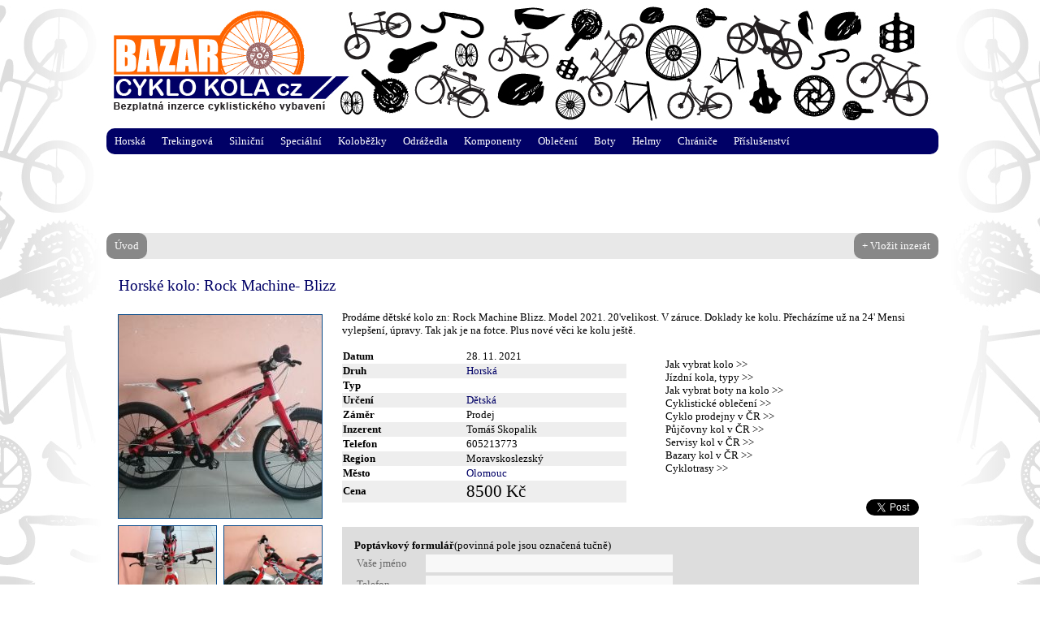

--- FILE ---
content_type: text/html
request_url: https://bazar.cyklo-kola.cz/inzerat-1547/horske-kolo-rock-machine--blizz-/
body_size: 7604
content:
<!DOCTYPE html PUBLIC "-//W3C//DTD XHTML 1.0 Transitional//EN" "https://www.w3.org/TR/xhtml1/DTD/xhtml1-transitional.dtd">
<html xmlns="https://www.w3.org/1999/xhtml" xml:lang="cs" lang="cs">
<head>
<meta http-equiv="Content-Type" content="text/html; charset=utf-8" />

    <title>Horské kolo: Rock Machine- Blizz  - bazar - Cyklo Kola.cz</title><meta name='description' content='Prodáme dětské kolo zn: Rock Machine Blizz. Model 2021. 20'velikost.
V záruce. Doklady ke kolu.
Přecházíme už na 24'
Mensi vylepšení, úpravy. Tak jak je na fotce. Plus nové věci ke kolu ještě.' />
<style type="text/css">
		@import url(/style.css);
	</style>
    <meta name="GENERATOR" content="Technical Design" />
	<meta name="robots" content="all, follow" />
	<meta name="keywords" content="cyklo, cyklistické, jízdní, horská, trekingová, silniční, treková, freeride, freestyle, bmx, elektrokola, koloběžky, cyklobazar, bazar, kol, kola, inzerce, inzeráty, použité, bazarové, dámské, dětské, pánské, komponenty, díly, součástky" />

	<meta name="author" content="Jakub Zima - Technical Design" />
	<meta name="copyright" content="Snowboard MB" />
	<link href="/favicon.ico" rel="shortcut icon" type="image/x-icon" />

	
	<link rel="stylesheet" type="text/css" href="/css/jquery.lightbox-0.5.css" media="screen" />
	<script type="text/javascript" src="/js/jquery-1.5.1.min.js"></script>
	<script type="text/javascript" src="/js/jquery-ui.min.js"></script>
	<script type="text/javascript" src="/js/jquery.lightbox-0.5.js"></script>
	<script type="text/javascript" src="/js/slides.min.jquery.js"></script>
<script type="text/javascript">
	$(function() {
	$('.img_box a').lightBox({fixedNavigation:true}); 
	});
</script>
	</head>
	<body class="default">
	<div class='show' style='position: absolute; left: 0; top: 0;'></div>
	<div class="center-field">
	<img class='bikesleft'  src='/images/bikesleft-01.jpg' alt='nopic' border='0' />
	<img class='bikesright'  src='/images/bikesright-01.jpg' alt='nopic' border='0' />
	<div class="surround top" style='margin-bottom: 0;'>
	<a href='/'><img class='noborder' src='/images/top-01.jpg' alt='top' /></a>
	</div>
		
		<ul class='surround menu'  style='margin-top: 5px; margin-bottom: 0;'><li class='dropdown'><a href='/inzeraty/horska-mtb/'>Horská</a><ul class='subnav'><li><a href='/inzeraty/horska-pevna/'>Pevná</a></li><li><a href='/inzeraty/horska-odpruzena-predni-vidlice/'>Odpružená přední vidlice</a></li><li><a href='/inzeraty/horska-celoodpruzena/'>Celoodpružená</a></li></ul></li><li class='dropdown'><a href='/inzeraty/trekingova-trekova-crossova-krosova/'>Trekingová</a></li><li class='dropdown'><a href='/inzeraty/silnicni/'>Silniční</a></li><li class='dropdown'><a href='/inzeraty/specialni/'>Speciální</a><ul class='subnav'><li><a href='/inzeraty/freestyle-bmx-dirt-street-flatland/'>Freestyle, BMX, Dirt, Street, Flatland</a></li><li><a href='/inzeraty/freeride-enduro-allmountain-sjezdova/'>Freeride, Enduro, Allmountain, Sjezd</a></li><li><a href='/inzeraty/cyklocross-cyklokrosova-kola/'>Cyklokros</a></li><li><a href='/inzeraty/mestska-cruisery-festky/'>Městská, Cruisery, Retro</a></li><li><a href='/inzeraty/fitness-kola/'>Fitness kola</a></li><li><a href='/inzeraty/tandemova-kola-dvoukola/'>Tandemová kola</a></li><li><a href='/inzeraty/skladaci-kola/'>Skládací kola</a></li><li><a href='/inzeraty/elektrokola-elektricka/'>Elektrokola</a></li></ul></li><li class='dropdown'><a href='/inzeraty/kolobezky/'>Koloběžky</a><ul class='subnav'><li><a href='/inzeraty/motorove-kolobezky-elektrokolobezky/'>Motorové a elektrokoloběžky</a></li><li><a href='/inzeraty/skladaci-kolobezky/'>Skládací koloběžky</a></li><li><a href='/inzeraty/silnicni-kolobezky-pro-dospele/'>Nafukovací a silniční koloběžky</a></li><li><a href='/inzeraty/freestyle-kolobezky/'>Freestyle koloběžky</a></li></ul></li><li class='dropdown'><a href='/inzeraty/odrazedla-odstrkovadla-trikolky/'>Odrážedla</a></li><li class='dropdown'><a href='/inzeraty/komponenty-dily-soucastky/'>Komponenty</a><ul class='subnav'><li><a href='/inzeraty/cyklisticke-kliky-prevodniky-stredove-osy/'>Kliky, převodníky, středové osy</a></li><li><a href='/inzeraty/razeni-radici-packy-prehazovacky-presmykace/'>Řazení, řadící páčky, přehazovačky, přesmykače</a></li><li><a href='/inzeraty/cyklisticke-brzdy-celisti-kotouce/'>Brzdy, čelisti, kotouče</a></li><li><a href='/inzeraty/cyklisticka-sedla-sedlovky/'>Sedla, sedlovky</a></li><li><a href='/inzeraty/cyklisticke-ramy-riditka-predstavce-vidlice-tlumice/'>Rámy, řidítka, vidlice, tlumiče</a></li><li><a href='/inzeraty/cyklisticke-kola-rafky-plaste-duse/'>Kola, ráfky, pláště</a></li></ul></li><li class='dropdown'><a href='/inzeraty/cyklisticke-obleceni/'>Oblečení</a><ul class='subnav'><li><a href='/inzeraty/cyklisticke-bundy-vesty/'>Bundy, vesty</a></li><li><a href='/inzeraty/cyklisticke-kalhoty-kratasy/'>Kalhoty, kraťasy</a></li></ul></li><li class='dropdown'><a href='/inzeraty/cyklisticke-boty-obuv-tretry/'>Boty</a></li><li class='dropdown'><a href='/inzeraty/helmy-prilby/'>Helmy</a></li><li class='dropdown'><a href='/inzeraty/cyklisticke-chranice-kolen-loktu-zapesti-pateraky/'>Chrániče</a></li><li class='dropdown'><a href='/inzeraty/prislusenstvi-vybaveni-doplnky/'>Příslušenství</a><ul class='subnav'><li><a href='/inzeraty/cyklisticke-batohy-brasny/'>Batohy, brašny</a></li><li><a href='/inzeraty/cyklisticke-sedacky-voziky-tazne-tyce/'>Sedačky, vozíky, tažné tyče</a></li><li><a href='/inzeraty/stresni-nosice-drzaky-na-auto-autoboxy-pricniky/'>Nosiče, držáky, autoboxy</a></li><li><a href='/inzeraty/cyklisticke-naradi-pripravky/'>Nářadí, přípravky</a></li></ul></li>
		</ul><div class='collector'>
		<div class='surround full2' >
		<div class='google_main_add'><script type="text/javascript"><!--
google_ad_client = "ca-pub-3675313586317845";
/* Bazar.Cyklo-kola.cz Banner */
google_ad_slot = "7178404804";
google_ad_width = 970;
google_ad_height = 90;
//-->
</script>
<script type="text/javascript"
src="https://pagead2.googlesyndication.com/pagead/show_ads.js">
</script>
		</div>
		
		</div>
		<ul class='surround menu2' style=''>
				<li><a href='/'>Úvod</a></li>
				<li class='advertisement_google'><script type="text/javascript"><!--
google_ad_client = "ca-pub-3675313586317845";
/* Bazar.Cyklo-Kola.cz Velká odkazová */
google_ad_slot = "8655138004";
google_ad_width = 728;
google_ad_height = 15;
//-->
</script>
<script type="text/javascript"
src="https://pagead2.googlesyndication.com/pagead/show_ads.js">
</script>
				
				</li>
				<li class='floatright'><a href='/pridat-inzerat/'>+ Vložit inzerát</a></li>
				
		</ul>
		<div class='surround full '>
			
		</div><div class='surround full bglight'>
	<h1>Horské kolo: Rock Machine- Blizz </h1>
	<div class='img_box'><a href='/uploads/fotky/1547_image1.jpg'><img class='thumbnail' src='/thumbnail3.php?img=1547_image1.jpg' alt='nahled' /></a><a href='/uploads/fotky/1547_image2.jpg'><img class='thumbnail3' src='/thumbnail2.php?img=1547_image2.jpg' alt='nahled' /></a><a href='/uploads/fotky/1547_image3.jpg'><img class='thumbnail3' src='/thumbnail2.php?img=1547_image3.jpg' alt='nahled' /></a><a href='/uploads/fotky/1547_image4.jpg'><img class='thumbnail3' src='/thumbnail2.php?img=1547_image4.jpg' alt='nahled' /></a><a href='/uploads/fotky/1547_image5.jpg'><img class='thumbnail3' src='/thumbnail2.php?img=1547_image5.jpg' alt='nahled' /></a>	<script type="text/javascript"><!--
google_ad_client = "ca-pub-3675313586317845";
/* Bazar.Cyklo-Kola.cz banner detail vlevo */
google_ad_slot = "8637910806";
google_ad_width = 250;
google_ad_height = 250;
//-->
</script>
<script type="text/javascript"
src="//pagead2.googlesyndication.com/pagead/show_ads.js">
</script>

	</div>
	<div class='desc_box'><div class='desc'>Prodáme dětské kolo zn: Rock Machine Blizz. Model 2021. 20'velikost.
V záruce. Doklady ke kolu.
Přecházíme už na 24'
Mensi vylepšení, úpravy. Tak jak je na fotce. Plus nové věci ke kolu ještě.</div>
	<table class='details'>
	<tr><td class='col1' style='width: 150px;'>Datum</td><td>28. 11. 2021</td></tr>
	<tr><td class='col1  ' style='width: 150px;'>Druh</td><td  class=''><a href='/inzeraty/horska-mtb/'>Horská</a><tr><td class='col1' style='width: 150px;'>Typ</td><td><a href='/inzeraty//'></a></td>
	<tr><td class='col1 ' style='width: 150px;'>Určení</td><td class=''><a href='/inzeraty/horska-mtb/detska'>Dětská</a></td></tr>
	<tr><td class='col1'>Záměr</td><td>Prodej</td></tr>
	<tr><td class='col1 ' >Inzerent</td><td class=''>Tomáš Skopalik</td> </tr>
	<tr><td class='col1 ' >Telefon</td><td class=''>605213773</td></tr>
	<tr><td class='col1'>Region</td><td>Moravskoslezský</td></tr>
	<tr><td class='col1 ' >Město</td><td class=''><a href='/inzeraty/mesto/olomouc'>Olomouc</a></td></tr>
	<tr><td class='col1'>Cena</td><td><div class='cena2' style='float: left;'>8500 Kč</div></td></tr>
	</table>
	<div class='advertisement'><p>
	&nbsp; &nbsp; &nbsp; &nbsp; &nbsp;<br />
	&nbsp; &nbsp; &nbsp; &nbsp; &nbsp; &nbsp;Jak vybrat kolo &gt;&gt;<br />
	&nbsp; &nbsp; &nbsp; &nbsp; &nbsp; &nbsp;J&iacute;zdn&iacute; kola, typy &gt;&gt;<br />
	&nbsp; &nbsp; &nbsp; &nbsp; &nbsp; &nbsp;Jak vybrat boty na kolo &gt;&gt;<br />
	&nbsp; &nbsp; &nbsp; &nbsp; &nbsp; &nbsp;Cyklistick&eacute; oblečen&iacute; &gt;&gt;<br />
	&nbsp; &nbsp; &nbsp; &nbsp; &nbsp; &nbsp;Cyklo prodejny v ČR&nbsp;&gt;&gt;<br />
	&nbsp; &nbsp; &nbsp; &nbsp; &nbsp; &nbsp;Půjčovny kol v ČR&nbsp;&gt;&gt;<br />
	&nbsp; &nbsp; &nbsp; &nbsp; &nbsp; &nbsp;Servisy kol v ČR &gt;&gt;<br />
	&nbsp; &nbsp; &nbsp; &nbsp; &nbsp; &nbsp;Bazary kol v ČR &gt;&gt;<br />
	&nbsp; &nbsp; &nbsp; &nbsp; &nbsp; &nbsp;Cyklotrasy &gt;&gt; &nbsp; &nbsp;&nbsp;</p>
</div>

	
<div id='fb-root'></div>
<script>(function(d, s, id) {
  var js, fjs = d.getElementsByTagName(s)[0];
  if (d.getElementById(id)) return;
  js = d.createElement(s); js.id = id;
  js.src = '//connect.facebook.net/cs_CZ/sdk.js#xfbml=1&version=v2.4&appId=1627788744163808';
  fjs.parentNode.insertBefore(js, fjs);
}(document, 'script', 'facebook-jssdk'));</script>
<script>window.twttr = (function(d, s, id) {
  var js, fjs = d.getElementsByTagName(s)[0],
    t = window.twttr || {};
  if (d.getElementById(id)) return t;
  js = d.createElement(s);
  js.id = id;
  js.src = 'https://platform.twitter.com/widgets.js';
  fjs.parentNode.insertBefore(js, fjs);
 
  t._e = [];
  t.ready = function(f) {
    t._e.push(f);
  };
 
  return t;
}(document, 'script', 'twitter-wjs'));</script><!-- Umístěte tuto značku do záhlaví nebo těsně před značku konce těla textu. -->
<script src='https://apis.google.com/js/platform.js' async defer>
  {lang: 'cs'}
</script>

<!-- Umístěte tuto značku na místo, kde se má widget tlačítko +1 zobrazit. -->
<div class='td_socialshare' style='float: right; margin-top: 20px; padding-left: 285px; margin-bottom: 0; margin-right: -10px; margin-bottom: -10px;'><div style='margin-bottom: 5px; float: right; margin-left: 5px;'><a  class='twitter-share-button' href='https://twitter.com/intent/tweet?url=https://bazar.cyklo-kola.cz/inzerat-1547/horske-kolo-rock-machine--blizz-/' data-count='none' data-counturl='https://dev.twitter.com/web/tweet-button'></a></div><div style='float: right; margin-left: 3px;'><div class='g-plusone' style='margin-bottom: 0; float: left;' data-size='tall' data-annotation='none'></div></div><div class='fb-like' style='margin-bottom: 5px; float: right;' data-href='https://bazar.cyklo-kola.cz/inzerat-1547/horske-kolo-rock-machine--blizz-/' data-layout='button' data-action='like' data-show-faces='true' data-share='true'></div></div><div class='questionform'>


		<form action='' method='post'><strong>Poptávkový formulář</strong>(povinná pole jsou označená tučně)<br />

		<input type='hidden' name='header' value='Horské kolo: Rock Machine- Blizz ' />
		<input type='hidden' name='description' value='Prodáme dětské kolo zn: Rock Machine Blizz. Model 2021. 20'velikost.
V záruce. Doklady ke kolu.
Přecházíme už na 24'
Mensi vylepšení, úpravy. Tak jak je na fotce. Plus nové věci ke kolu ještě.' />
		<input type='hidden' name='price' value='8500' />

		<table class='white'>
		<tr>
		<td>Vaše jméno</td>
		<td><input type='text' name='sender' value='' style='width: 300px;' /><input type='hidden' name='sendto' value='t-ts@seznam.cz' /></td>
		</tr>
		<tr>
		<td>Telefon</td>
		<td><input type='text' name='phone' value='' style='width: 300px;' /></td>
		</tr>
		<tr>
		<td><strong>Email</strong></td>
		<td><input type='text' name='email' value='' style='width: 300px;' /></td>
		</tr>
		<tr>
		<td><strong>Text poptávky</strong></td>
		<td><textarea name='message' style='width: 300px; height: 100px;' ></textarea></td>
		</tr>
		<tr>
		<td></td>
		<td><img class='antispam' id='antispam' style='float: left;' src='/antispam.php' alt='' /><img class='refreshCaptcha' style='cursor: pointer; width: 20px; margin: 0 5px; height: 20px; float: left;' src='/images/refresh.png' alt='' />
		<input type='text' name='kod_post' value='' class='input' style='width: 53px;' /> <strong>(do políčka opište čísla z obrázku)</strong>
		</td>
		</tr>
		<tr>
		<td></td>
		<td></td>
		</tr>
		<tr>
		<td></td>
		<td><input type='submit' name='odeslat' value='Odeslat poptávku' style='width: 150px;' /></td>
		</tr>
		</table>
		</form>
		</div><span style='float: right; color: black; margin: 0 100px 10px 0;'><a href='/editovat-inzerat/1547'><img class='valign' src='/images/icon_edit.png' alt='edit' />&nbsp;editovat inzerát</a> / <a href='/smazat-inzerat/1547'><img class='valign' src='/images/icon_delete.png' alt='edit'>&nbsp;smazat inzerát</a></span><div class='you-may-like'>
	Podobné inzeráty:<br/><a href='/inzerat-1825/trek-x-caliber-8-2020-velikost-ramu-xs-velikost-kol-275-'>Trek X-Caliber 8 2020, velikost rámu XS, velikost kol 27.5"</a><br/><a href='/inzerat-1709/trance-e-1-pro'>TRANCE E+ 1 PRO</a><br/><a href='/inzerat-1484/znacka-str-typ-mtb-xc-ht'>značka STR, Typ MTB XC HT</a><br/></div></div>
	</div><div class='rotation'><h2 style='float: none; color: black; font-size: 12pt; font-weight: bold; margin-bottom: 5px; '>Jak správně vybírat dětské kolo? Jaké typy a druhy dětských kol můžeme na českém trhu najít?</h2><p>
	Chcete-li poř&iacute;dit dětsk&eacute; j&iacute;zdn&iacute; kolo, mus&iacute;te db&aacute;t předev&scaron;&iacute;m na bezpečnost Va&scaron;eho d&iacute;těte. Při v&yacute;běru kola byste měli zv&aacute;žit i cenu, za kterou kolo pořizujete. Ne vždy plat&iacute; draž&scaron;&iacute; je lep&scaron;&iacute;.</p>
<p>
	Nejdůležitěj&scaron;&iacute; je v&scaron;ak vybrat spr&aacute;vnou velikost kola, aby d&iacute;tě vždy dos&aacute;hlo na zem, pokud neovl&aacute;d&aacute; zcela &uacute;plně techniku j&iacute;zdy.</p>
<p>
	Mus&iacute; b&yacute;t spr&aacute;vně nastaven&aacute; vzd&aacute;lenost sedla k řid&iacute;tkům, aby d&iacute;tě bez probl&eacute;mů mohlo řid&iacute;tka uchopit.</p>
<p>
	Dal&scaron;&iacute;m důležit&yacute;m bodem je materi&aacute;l, z kter&eacute;ho je kolo vyrobeno. U dětsk&yacute;ch kol je to tak&eacute; hmotnost kola - měla by b&yacute;t co nejniž&scaron;&iacute;, proto vyb&iacute;rejme kola s odlehčen&yacute;m r&aacute;mem např. z hlin&iacute;kov&eacute;ho materi&aacute;lu.<br />
	&nbsp;</p>
<p>
	<strong>Druhy kol</strong></p>
<p>
	Nejmen&scaron;&iacute; vyr&aacute;běn&aacute; kola jsou velikosti 12, 16, 20, 22 a 24 palců. M&eacute;ně obvykl&eacute; jsou kola velikosti 14 a 18.&nbsp;<br />
	&nbsp;</p>
<p>
	<strong>Kolo velikosti 12&quot;</strong> - tato kola jsou nejmen&scaron;&iacute;mi vyr&aacute;běn&yacute;mi koly, kter&aacute; jsou vybavena balančn&iacute;mi kolečky pro mal&eacute; děti, kter&eacute; neudrž&iacute; rovnov&aacute;hu. Kolečka se postupem času daj&iacute; bez probl&eacute;mů sundat. Brzd&iacute; se zpětn&yacute;m se&scaron;l&aacute;pnut&iacute;m ped&aacute;lů, ale tato kola jsou již vybaveny i předn&iacute; brzdou. Věk d&iacute;těte 2 až 4 roky.&nbsp;</p>
<p>
	<strong>Kolo velikosti 14&quot; </strong>- vhodn&eacute; pro děti ve věku 3 až 5 let. Vybaveno balančn&iacute;mi kolečky.&nbsp;</p>
<p>
	<strong>Kolo velikosti 16&quot;</strong> - toto kolo je určeno dětem ve věku od 4 do 6 let. Je jen o něco vět&scaron;&iacute; než kolo velikosti 12&quot; a tak d&iacute;tě nem&aacute; ž&aacute;dn&yacute; probl&eacute;m se přeorientovat na vět&scaron;&iacute; kolo.</p>
<p>
	<strong>Kolo velikosti 18&quot; </strong>- Již bez balančn&iacute;ch koleček.</p>
<p>
	<strong>Kolo velikosti 20&quot; </strong>- vhodn&aacute; pro děti od 6 do 9 let. Jsou již vybaveny přehazovačkou až se 6 převody, či odpruženou vidlic&iacute;.</p>
<p>
	<strong>Kolo velikosti 24&quot;</strong> - vhodn&aacute; pro děti 9 až 12 let. Tato kola jsou největ&scaron;&iacute; j&iacute;zdn&iacute; kola v kategorii dětsk&yacute;ch kol. Vybaveny přehazovačkou, předn&iacute; i zadn&iacute;. D&aacute;le p&aacute;kov&yacute;mi brzdami. př&iacute;padně odpruženou vidlic&iacute; pro lep&scaron;&iacute; požitek z j&iacute;zdy.</p>
<p>
	&nbsp;</p>
<p>
	D&aacute;le je důležit&aacute; velikost r&aacute;mu a nosnost kola.</p>
<p>
	Při v&yacute;běru je lep&scaron;&iacute; vz&iacute;t d&iacute;tě sebou, aby si mohlo kolo vyzkou&scaron;et př&iacute;mo v prodejně.</p>
<p>
	A samozřejmě nesm&iacute;me zapomenout na ochrann&eacute; doplňky helmu a chr&aacute;niče.&nbsp;</p>
<p>
	&nbsp;</p>
<br/>
<p/>
<center>
<script type="text/javascript"><!--
google_ad_client = "ca-pub-3675313586317845";
/* Bazar.Cyklo-Kola.cz Odkazová detail dole */
google_ad_slot = "4068110407";
google_ad_width = 728;
google_ad_height = 15;
//-->
</script>
<script type="text/javascript"
src="//pagead2.googlesyndication.com/pagead/show_ads.js">
</script>
</center>

</div>








		<div class='end'>
 <p style="text-align: center;">
	&nbsp;</p>
<p style="text-align: center;">
	&nbsp;</p>
<p style="text-align: center;">
	&nbsp;</p>
<p style="text-align: center;">
	&nbsp;</p>
<p style="text-align: center;">
	Děkujeme, že využ&iacute;v&aacute;te služby na&scaron;eho serveru internetov&eacute; inzerce zdarma. &nbsp;Cyklistick&eacute; vybaven&iacute; a použit&aacute; kola na prodej.<br />
	<a href="https://bazar.cyklo-kola.cz/publikacni-pravidla">Publikačn&iacute; pravidla, ochrana soukrom&iacute; a soubory cookies</a>&nbsp; | &nbsp;<a href="https://bazar.cyklo-kola.cz/publikacni-pravidla">Kontakt</a><a href="https://bazar.cyklo-kola.cz/bazar-prodej-kol">&nbsp;</a> | &nbsp;<strong><a href="https://bazar.cyklo-kola.cz/pridat-inzerat/">Prod&aacute;m / koup&iacute;m / vložit inzer&aacute;t</a></strong></p>
<p style="text-align: center;">
	<br />
	<a href="https://bazar.cyklo-kola.cz">Cyklobazar</a>&nbsp;nab&iacute;z&iacute; <a href="https://bazar.cyklo-kola.cz/">bazarov&aacute; j&iacute;zdn&iacute; kola</a>&nbsp;a <a href="https://bazar.cyklo-kola.cz/inzeraty/prislusenstvi-vybaveni-doplnky/">cyklo&nbsp;vybaven&iacute;</a>, d&aacute;le&nbsp;<a href="https://bazar.cyklo-kola.cz/inzeraty/helmy-prilby/">helmy</a>, <a href="https://bazar.cyklo-kola.cz/inzeraty/cyklisticke-chranice-kolen-loktu-zapesti-pateraky/">chr&aacute;niče</a>, <a href="https://bazar.cyklo-kola.cz/inzeraty/stresni-nosice-drzaky-na-auto-autoboxy-pricniky/">stře&scaron;n&iacute; nosiče lyž&iacute;</a>, <a href="https://bazar.cyklo-kola.cz/inzeraty/komponenty-dily-soucastky/">n&aacute;hradn&iacute; d&iacute;ly</a> a <a href="https://bazar.cyklo-kola.cz/inzeraty/prislusenstvi-vybaveni-doplnky/">př&iacute;slu&scaron;enstv&iacute;</a>.</p>
<p style="text-align: center;">
	Zde prod&aacute;te i koup&iacute;te z&aacute;novn&iacute; a použit&eacute; cyklistick&eacute;&nbsp;<a href="https://bazar.cyklo-kola.cz/inzeraty/cyklisticke-obleceni/">oblečen&iacute; jako jsou cyklodresy</a>, <a href="https://bazar.cyklo-kola.cz/inzeraty/cyklisticke-kalhoty-kratasy/">kalhoty, kraťasy, elasť&aacute;ky</a>, <a href="https://bazar.cyklo-kola.cz/inzeraty/cyklisticke-bundy-vesty/">bundy, vesty</a>, <a href="https://bazar.cyklo-kola.cz/inzeraty/cyklisticke-obleceni/">trika a trikoty</a>, <a href="https://bazar.cyklo-kola.cz/inzeraty/cyklisticke-obleceni/">rukavice, čepice</a>, <a href="https://bazar.cyklo-kola.cz/inzeraty/cyklisticke-boty-obuv-tretry/">cyklistick&eacute; boty a tretry</a>.</p>
<p style="text-align: center;">
	<a href="https://bazar.cyklo-kola.cz">Bazar kol</a>&nbsp;umožn&iacute; i prodej nov&eacute;ho cyklistick&eacute;ho vybaven&iacute;, např. nevhodn&yacute;ch d&aacute;rků. <a href="https://bazar.cyklo-kola.cz/kompletni-seznam-aktualnich-inzeratu">Nov&aacute;</a>&nbsp;i <a href="https://bazar.cyklo-kola.cz/kompletni-seznam-neaktualnich-inzeratu">star&aacute;</a>&nbsp;kola.<br />
	<a href="http://www.czin.eu/in/1382804729.html">Czin.eu</a><br />
	<a href="https://bazar.cyklo-kola.cz/bazar-prodej-jizdnich-kol">Prodej j&iacute;zdn&iacute;ch kol</a></p>
       <p>Všechna práva vyhrazena. © 2006 - 2026 CYKLO-KOLA.CZ / <a href='https://technical-design.cz' target='_blank'>Tvorba webových stránek - TECHNICAL DESIGN</a></p>

</div>
</div>

	<script type="text/javascript">
	
		$('img.thumbnail2').hover(function(){
			var nopic = $(this).attr('src').indexOf('nopic');
			if(nopic<0) {
			var linkpic = $(this).attr('link');
			$('<div class=\'magPreview\'><img src=\'/thumbnail_rect.php?img='+linkpic+'\' alt=\'prev\'/></div>').insertAfter(this);
			}
			
		}, function(){
			$('.magPreview').remove();
		});
	
	$(document).ready(function () {
	
	$('.dropdown').hover(function() {
		$('.subnav',this).fadeIn(200);
	},function() {

		$('.subnav',this).fadeOut(200);
	});

	
});
	
	 $('#url').css('display','none');
	 
	 $(".loopedtext").css('display','none');
	 
	 (function() {

    var quotes = $(".loopedtext");
    var quoteIndex = -1;

    function showNextQuote() {
        ++quoteIndex;
        quotes.eq(quoteIndex % quotes.length)
            .fadeIn(1000)
            .delay(2000)
            .fadeOut(1000, showNextQuote);
    }

    showNextQuote();

	})();
	 
	 $('.noEnterSubmit').bind('keypress', false);
	 
	 $('.fader').fadeOut(10000);
	 
	</script>
	
	<script>
  (function(i,s,o,g,r,a,m){i['GoogleAnalyticsObject']=r;i[r]=i[r]||function(){
  (i[r].q=i[r].q||[]).push(arguments)},i[r].l=1*new Date();a=s.createElement(o),
  m=s.getElementsByTagName(o)[0];a.async=1;a.src=g;m.parentNode.insertBefore(a,m)
  })(window,document,'script','//www.google-analytics.com/analytics.js','ga');

  ga('create', 'UA-20040611-32', 'cyklo-kola.cz');
  ga('send', 'pageview');
$(document).ready(function() {
    $( "input[name='price']").keyup(function(e)
                                {
	  if (/\D/g.test(this.value))
	  {

		this.value = this.value.replace(/\D/g, '');
	  }
	});
	
	$("select[name='type']").change(function(){
		if($(this).attr('value')=='daruji') $( "input[name='price']").val('0');
	});
	
});

function randomString(length) {
    return Math.round((Math.pow(36, length + 1) - Math.random() * Math.pow(36, length))).toString(36).slice(1);
}

		$('.refreshCaptcha').click(function(){
			$('#antispam').attr('src', '/');
			$('#antispam').attr('src', '/antispam.php?'+randomString(20));
			$('#antispam').prop('src', '/');
			$('#antispam').prop('src', '/antispam.php'+randomString(20));
		});
</script>
	
<a href="https://www.toplist.cz/stat/1586498"><script language="JavaScript" type="text/javascript">
<!--
document.write('<img src="https://toplist.cz/dot.asp?id=1586498&amp;http='+escape(document.referrer)+'&amp;t='+escape(document.title)+
'&amp;wi='+escape(window.screen.width)+'&amp;he='+escape(window.screen.height)+'&amp;cd='+escape(window.screen.colorDepth)+'" width="1" height="1" border=0 alt="TOPlist" />'); 
//--></script></a><noscript><img src="https://toplist.cz/dot.asp?id=1586498" border="0"
alt="TOPlist" width="1" height="1" /></noscript>  

<a href="https://www.toplist.sk/stat/1251565"><script language="JavaScript" type="text/javascript">
<!--
document.write('<img src="https://toplist.sk/dot.asp?id=1251565&http='+escape(document.referrer)+'&t='+escape(document.title)+
'&wi='+escape(window.screen.width)+'&he='+escape(window.screen.height)+'&cd='+escape(window.screen.colorDepth)+'" width="1" height="1" border=0 alt="TOPlist" />'); 
//--></script><noscript><img src="https://toplist.sk/dot.asp?id=1251565" border="0"
alt="TOPlist" width="1" height="1" /></noscript></a> 
	</div>
	</body>
	</html>

--- FILE ---
content_type: text/html; charset=utf-8
request_url: https://accounts.google.com/o/oauth2/postmessageRelay?parent=https%3A%2F%2Fbazar.cyklo-kola.cz&jsh=m%3B%2F_%2Fscs%2Fabc-static%2F_%2Fjs%2Fk%3Dgapi.lb.en.2kN9-TZiXrM.O%2Fd%3D1%2Frs%3DAHpOoo_B4hu0FeWRuWHfxnZ3V0WubwN7Qw%2Fm%3D__features__
body_size: 163
content:
<!DOCTYPE html><html><head><title></title><meta http-equiv="content-type" content="text/html; charset=utf-8"><meta http-equiv="X-UA-Compatible" content="IE=edge"><meta name="viewport" content="width=device-width, initial-scale=1, minimum-scale=1, maximum-scale=1, user-scalable=0"><script src='https://ssl.gstatic.com/accounts/o/2580342461-postmessagerelay.js' nonce="7QcStqPLbDqRRmXp8lKkBQ"></script></head><body><script type="text/javascript" src="https://apis.google.com/js/rpc:shindig_random.js?onload=init" nonce="7QcStqPLbDqRRmXp8lKkBQ"></script></body></html>

--- FILE ---
content_type: text/html; charset=utf-8
request_url: https://www.google.com/recaptcha/api2/aframe
body_size: 220
content:
<!DOCTYPE HTML><html><head><meta http-equiv="content-type" content="text/html; charset=UTF-8"></head><body><script nonce="L-wqc91Db4GWttcEP-o1tQ">/** Anti-fraud and anti-abuse applications only. See google.com/recaptcha */ try{var clients={'sodar':'https://pagead2.googlesyndication.com/pagead/sodar?'};window.addEventListener("message",function(a){try{if(a.source===window.parent){var b=JSON.parse(a.data);var c=clients[b['id']];if(c){var d=document.createElement('img');d.src=c+b['params']+'&rc='+(localStorage.getItem("rc::a")?sessionStorage.getItem("rc::b"):"");window.document.body.appendChild(d);sessionStorage.setItem("rc::e",parseInt(sessionStorage.getItem("rc::e")||0)+1);localStorage.setItem("rc::h",'1769223204920');}}}catch(b){}});window.parent.postMessage("_grecaptcha_ready", "*");}catch(b){}</script></body></html>

--- FILE ---
content_type: text/css
request_url: https://bazar.cyklo-kola.cz/style.css
body_size: 2581
content:
body, html, table, ul, li, p, h1, h2 ,h3, h4, h5, a, div, span {
margin: 0;
padding: 0;
border: 0;
text-decoration: none;
color: black;
font: 10pt "Verdana";
}

h1 {
font: 14pt "Verdana";
float: left;
display: block;
color: #000066;
padding: 0px 0px 0px 0px;
margin: 10px 55px 10px 15px;

}

h2 {color: #fff;
font: 10pt "Verdana";
float: left;
margin-top: 4px;
}

h2 a{font-size: 10pt; font-weight: bold;}
 
h3 {
font: 12pt "Verdana";
font-weight: bold;
} 

div.bodyframe h2 {float: left; width: 100%; color: #000066;}

table.details tr:nth-child(even) {background: #eee}
table.details tr:nth-child(odd) {}
 
.password {border: 1px solid #cccccc;}
 
.cubedesc {font-size: 8pt;}
.cubedesc a:link, .cubedesc a:visited {font-size: 8pt;}
.cubedesc td {vertical-align: top;}

.cubedesc2 {font-size: 8pt; position: absolute; bottom: 5px;}
.cubedesc2 a:link, .cubedesc a:visited {font-size: 8pt;}
.cubedesc2 td {vertical-align: top;}

.novis {
width: 1px;
height: 1px;
overflow: hidden;
}

.size250 {width: 250px; height: 250px;}
.size100 {width: 120px; height: 120px;}
.size150 {width: 150px; height: 150px;}

.noborder {border: 0;}

.valign {border: 0; vertical-align: middle; width: 16px;}

.default {
background-color: #fff;
background-repeat: repeat-x;
background-position: top center;
}

.center-field {
			position: relative;
			width: 1024px;
			margin: 0px auto 0 auto;
			}

			
ul.menu {
position: relative;
-webkit-border-radius: 10px;
-moz-border-radius: 10px;
border-radius: 10px;
list-style-type: none;
background-color: #000066;
height: 32px;
width: 1024px;
float: left;
display: block;
}

.graybg {background-color: #000066;
color: #ff6400;}

li.dropdown {
display: block;
float: left;
}

ul.menu li a:link, ul.menu li a:visited {
-webkit-border-radius: 10px;
-moz-border-radius: 10px;
border-radius: 10px;
float: left;
padding: 8px 10px;
color: #fff;
}

ul.menu li a:hover {
color: #fff;
background-image: none;
background-color: #ff6400;
}

ul.subnav {
background-color: #ddd;
width: 1024px;
height: 32px;
-webkit-border-radius: 10px;
-moz-border-radius: 10px;
border-radius: 10px;
padding: 0;
margin: 0;
list-style-type: none;
position: absolute;
display: none;
top: -32px;
left: 0;
z-index: 10000;
clear: both;
}

ul.subnav li {
display: inline;
}

ul.subnav li a:link, ul.subnav li a:visited {
-webkit-border-radius: 10px;
-moz-border-radius: 10px;
border-radius: 10px;
background-color: #888;
color: #fff;
border-bottom: 1px solid white;
font-size: 8pt;
float: left;
padding: 9px 5px;
margin-right: 1px;
}

ul.subnav li a:hover {
background-color: #ff6400;
color: #fff;
}
			
ul.menu2 {
-webkit-border-radius: 10px;
-moz-border-radius: 10px;
border-radius: 10px;
list-style-type: none;
height: 32px;
width: 1024px;
float: left;
display: block;
margin-top: 0; background-image: none; background-color: #e8e8e8;
}

ul.menu2 li {display: inline;}

ul.menu2 li a:link, ul.menu2 li a:visited {
-webkit-border-radius: 10px;
-moz-border-radius: 10px;
border-radius: 10px;
float: left;
padding: 8px 10px;
color: #fff;
background: #888;
}

ul.menu2 li a:hover {
color: #fff;
background-image: none;
background-color: #ff6600;
}

.google_main_add {
position: absolute;
margin-top: 3px;
left: 30px;
}

.floatright {float: right;}

.top {
width: 1024px;
height: 150px;
display: block;
float: left;
margin-top: 0px;
}

.end {text-align: center; font-size: 8pt; color: #000; margin: 0px 15px 0 15px; float: left;}
.end  p {font-size: 8pt; color: #000;}

.end a:link, .end a:visited  { font-size: 8pt; color: #000066;}
.end a:hover {text-decoration: underline;}

.end strong {font-weight: bold;}
.end strong a:link,.end strong a:visited {font-weight: bold;}

.collector{
float: left;
width: 1030px;
}

.box {
-webkit-border-radius: 10px;
-moz-border-radius: 10px;
border-radius: 10px;
overflow: hidden;
border: 1px solid white;
width: 507px;
height: 150px;
float: left;
position: relative;
background-color: #eee;
}
.snbmb_add {
width: 280px;
padding: 10px;float: left;
}

.akce_add {
width: 400px;
padding: 10px;float: left;
}

.akcebox {width: 480px;}

.akcebox  p{
color: #ff6400;
font: 12pt "Verdana";
}

.akcebox  li{
color: #ff6400;
font: 12pt "Verdana";
}

.akcebox a:link, .akcebox a:visited{
color: #ff6400;
font: 12pt "Verdana";
font-weight: bold;
}

.surround {
margin: 3px 3px;
}

.padding15 {
padding: 15px;
color: #ff6400;
}

.padding15 table {color: #ff6400;}

.full {
border: 0px solid white;
width: 1022px;
float: left;
}

.full2 {
border: 0px solid white;
width: 1022px;
float: left;
height: 95px; background: white; margin-top: 0; margin-bottom: 0; border: 1px solid white;
}

.bggrey {background-color: #eee;}
.greybg {background-color: white;}

.advertisement_google {position: absolute; left: 100px; margin-top: 8px;}

.advert {
-webkit-border-radius: 10px;
-moz-border-radius: 10px;
border-radius: 10px;
float: left;
margin: 0px;
background-color: #efefef;
font: 10pt "Verdana";
color: black;
border-bottom: 2px solid #fff;
}

.advert .header {
-webkit-border-radius: 10px;
-moz-border-radius: 10px;
border-radius: 10px;
padding: 5px 10px;
width: 1012px;
color: #fff;
float: left;
background-color: #000066;
}

.advert .thumbnail2 {
-webkit-border-radius: 10px;
-moz-border-radius: 10px;
border-radius: 10px;
margin: 0px 6px 6px 0px;
}

.cube_preview {
float: left;
width: 150px;
height: 150px;
position: relative;
}

.moreinfo {font-size: 10pt; margin-top: 10px; float: left;}

.bikesleft {
position: fixed;
left: 50%;
margin-left: -715px;
top: 0px;
}
.bikesright {
position: fixed;
left: 50%;
margin-left: 530px;
top: 0px;
}

.cube_descr{
-webkit-border-radius: 10px;
-moz-border-radius: 10px;
border-radius: 10px;
float: left;
padding-top: 10px;
padding-left: 15px;
width: 550px;
color: black;
min-height: 140px;
}

.cube_details{
-webkit-border-radius: 10px;
-moz-border-radius: 10px;
border-radius: 10px;
float: left;
padding-top: 10px;
padding-left: 10px;
margin-left: 20px;
width: 269px;
height: 140px;
position: relative;
color: black;
background-color: #dddddd;
}

.cube_details table {color: black;} 

.cenatop {
font-size: 8pt;
float: left;
}

.cena {
float: right;
text-align: right;
font-size: 16pt;
color: #fff;
}


.cena2 {
float: left;
text-align: right;
font-size: 16pt;
color: #000;
}

.completelist {
width: 900px;
margin-left: 50px;
}

.completelist .green {font-weight: bold; color: green; width: 100px;}
.completelist .red {font-weight: bold; color: red; width: 100px;}

.details {border-spacing: 0; margin: 15px 0 15px 0; padding: 0; color: #000; float: left; clear: both; width: 50%;}
.details2 {position: absolute; bottom: 0; border-spacing: 0; margin: 15px 0 15px 0; padding: 0; color: #000; float: left; clear: both; width: 50%;}
.darkerfont td {color: #666666;}

.advertisement {width: 40%; padding: 10px 15px;
float: left;}

.loopedtext {
font-size: 16pt;
color: #8cc0f3;
}

.adresa {
position: absolute;
bottom: 0;
right: 0;
border-top: 1px solid black;
margin: 5px;
width: 295px;
}
span.snbmblink {font-size: 20pt; color: #000066;}
span.snbmblink a:link, span.snbmblink a:visited {font-size: 20pt; color: #000066;}

 a:link, a:visited {color: #000066;}
 a:hover{text-decoration: underline;}

.advert .header a:link,.advert .header a:visited {color: #fff;}
.advert .header a:hover{color:  #ff6400;}

.cube_descr a:link, .cube_descr a:visited {color: black;}
.cube_descr a:hover {color: #000066;}

.filtrace{border-spacing: 0; padding-left: 10px; float: left; font-size: 8pt; color: #ff6400; margin: 5px 0 5px 0;} 
.filtrace input {width: 80px;}
.topheaders{font-size: 7pt; }
.vlozit {text-align: right;}

.banner {color: #ff6400; margin-top: 15px; }

.banner a:link, .banner a:visited {color: #000066; font-weight: bold;}
.banner a:hover {color: black;}

input {border: 0; background-color: #f8f8f8; font-size: 8pt; }
select {border: 0; background-color: #f8f8f8; font-size: 8pt; }
textarea{border: 0; background-color: #f8f8f8; font-size: 8pt; }
.submit { background: #333333; color: #f8f8f8; padding: 3px 10px 3px 10px;}
.submit:hover { background: #000; cursor: pointer;}

.delimage {width: 100px; height: 100px; position: relative; float: left; vertical-align: middle;}

.collider {
width: 1000px; float: left; position: relative;
}

.widthadjs {width: 100px;}

.strankovani {float: left; width: 1002px; margin: 3px; background-color: #dddddd;); padding: 5px 15px 5px 15px; text-align: right;}

.strankovani a:link, .strankovani a:visited {float: left; color: #000; width: 15px; text-align: center; padding: 5px; background-color: white; margin: 3px;}
.strankovani a:hover {color: white; background-color: #000066; text-decoration: none;}
#activepage {color: white; background-color: #000066; font-weight: bold;}


.img_box {
clear: both;
float: left;
width: 260px;
padding: 10px;
}

.desc_box {
padding: 10px;
float: left;
width: 700px;
color: #ff6400;
}

.desc {
float: left;
width: 700px;
}

.desc {color: #000;}
.desc p {color: #000;}



.bglight {
background-color: #fff;
color: #ff6400;
}

.col1 {font-weight: bold;}

.questionform {
margin: 15px 0 15px 0px;
background-color: #dddddd;
padding: 15px;
color: #000;
float: left;
width: 680px;}

.darkblue {background-color: #eeeeee; color: #000;}

.white {color: #666666;}

.thumbnail {border: 1px solid #0a4a88; margin: 4px;}
.thumbnail3 {border: 1px solid #0a4a88; margin: 4px; width: 120px; height: 120px;}

.info_panel {
width: 1002px;
font: 14pt "Verdana";
color: white;
padding: 10px;
float: left;
}

.formular {
background-color: #dddddd;
width: 600px;
clear: both;
padding: 15px;
margin: 15px 15px 15px 190px;
color: #ff6400;
}

.formular table {color: white;}

input, select {height: 20px;}

.formular input, .formular submit, .formular textarea, .formular select {
width: 300px;
font: 10pt "Verdana";
}

.deletebutton {width: 50px; margin-left: 15px; color: white; width: 50px;}

textarea {width: 300px; height: 100px;}

.fil1 {
width: 620px;
}

.fil2 {
width: 200px;
}

ul {margin-left: 30px; color: white;}

.bodyframe  p{color: black;}
.bodyframe  ul li{color: black;}
.bodyframe {
clear: both;
padding: 15px;
color: black;
}

.required {
font: 12pt Verdana;
color: red;
}

.you-may-like {
font: 12pt Verdana;
font-weight: bold;
color: #000;
width: 100%;
float: left;
}

.pohlavi {
margin-top: 10px;
float: left;
font-size: 14pt;
}

.categories {font-size: 8pt; color: white; float: left; margin-left: 20px; margin-top: 13px;}
.categories a{font-size: 8pt;}

.rotation {float: left; background-color: #eeeeee; width: 994px; padding: 15px; }


.magPreview {
	-webkit-box-shadow: 0px 0px 10px 0px rgba(0,0,0,1);
-moz-box-shadow: 0px 0px 10px 0px rgba(0,0,0,1);
box-shadow: 0px 0px 10px 0px rgba(0,0,0,1);
	z-index: 50000; width: 300px; height: 300px; display: block; position: absolute; background-color: white; border: 3px solid white; left: 150px; top: -75px;}
		.inputScript {border: 0; padding: 0; opacity: 0;}
	.refreshCaptcha{transition: 0.2;}
	.refreshCaptcha:hover{transform: scale(1.1);}